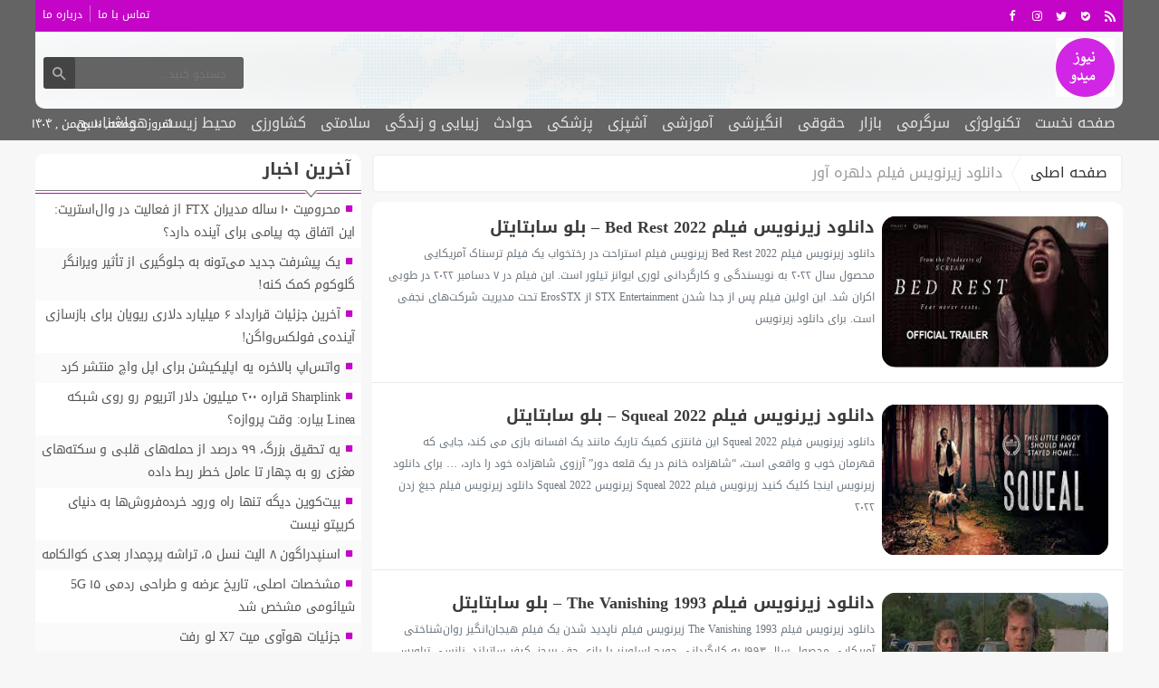

--- FILE ---
content_type: text/html; charset=UTF-8
request_url: https://nmydo.ir/tag/%D8%AF%D8%A7%D9%86%D9%84%D9%88%D8%AF-%D8%B2%DB%8C%D8%B1%D9%86%D9%88%DB%8C%D8%B3-%D9%81%DB%8C%D9%84%D9%85-%D8%AF%D9%84%D9%87%D8%B1%D9%87-%D8%A2%D9%88%D8%B1/page/10/
body_size: 67953
content:
<!DOCTYPE html>
<!--[if lt IE 7 ]><html class="ie ie6" dir="rtl" lang="fa-IR"> <![endif]-->
<!--[if IE 7 ]><html class="ie ie7" dir="rtl" lang="fa-IR"> <![endif]-->
<!--[if IE 8 ]><html class="ie ie8" dir="rtl" lang="fa-IR"> <![endif]-->
<!--[if (gte IE 9)|!(IE)]><!--><html dir="rtl" lang="fa-IR"> <!--<![endif]-->
<head>
<meta charset="UTF-8">
<title>بایگانی‌های دانلود زیرنویس فیلم دلهره آور - صفحه ۱۰ از ۳۳۵ - نیوز میدو</title>
<meta name='robots' content='index, follow, max-image-preview:large, max-snippet:-1, max-video-preview:-1' />

	<!-- This site is optimized with the Yoast SEO plugin v26.6 - https://yoast.com/wordpress/plugins/seo/ -->
	<link rel="canonical" href="https://nmydo.ir/tag/دانلود-زیرنویس-فیلم-دلهره-آور/page/10/" />
	<link rel="prev" href="https://nmydo.ir/tag/%d8%af%d8%a7%d9%86%d9%84%d9%88%d8%af-%d8%b2%db%8c%d8%b1%d9%86%d9%88%db%8c%d8%b3-%d9%81%db%8c%d9%84%d9%85-%d8%af%d9%84%d9%87%d8%b1%d9%87-%d8%a2%d9%88%d8%b1/page/9/" />
	<link rel="next" href="https://nmydo.ir/tag/%d8%af%d8%a7%d9%86%d9%84%d9%88%d8%af-%d8%b2%db%8c%d8%b1%d9%86%d9%88%db%8c%d8%b3-%d9%81%db%8c%d9%84%d9%85-%d8%af%d9%84%d9%87%d8%b1%d9%87-%d8%a2%d9%88%d8%b1/page/11/" />
	<meta property="og:locale" content="fa_IR" />
	<meta property="og:type" content="article" />
	<meta property="og:title" content="بایگانی‌های دانلود زیرنویس فیلم دلهره آور - صفحه 10 از 335 - نیوز میدو" />
	<meta property="og:url" content="https://nmydo.ir/tag/دانلود-زیرنویس-فیلم-دلهره-آور/" />
	<meta property="og:site_name" content="نیوز میدو" />
	<meta name="twitter:card" content="summary_large_image" />
	<script type="application/ld+json" class="yoast-schema-graph">{"@context":"https://schema.org","@graph":[{"@type":"CollectionPage","@id":"https://nmydo.ir/tag/%d8%af%d8%a7%d9%86%d9%84%d9%88%d8%af-%d8%b2%db%8c%d8%b1%d9%86%d9%88%db%8c%d8%b3-%d9%81%db%8c%d9%84%d9%85-%d8%af%d9%84%d9%87%d8%b1%d9%87-%d8%a2%d9%88%d8%b1/","url":"https://nmydo.ir/tag/%d8%af%d8%a7%d9%86%d9%84%d9%88%d8%af-%d8%b2%db%8c%d8%b1%d9%86%d9%88%db%8c%d8%b3-%d9%81%db%8c%d9%84%d9%85-%d8%af%d9%84%d9%87%d8%b1%d9%87-%d8%a2%d9%88%d8%b1/page/10/","name":"بایگانی‌های دانلود زیرنویس فیلم دلهره آور - صفحه 10 از 335 - نیوز میدو","isPartOf":{"@id":"http://nmydo.ir/#website"},"breadcrumb":{"@id":"https://nmydo.ir/tag/%d8%af%d8%a7%d9%86%d9%84%d9%88%d8%af-%d8%b2%db%8c%d8%b1%d9%86%d9%88%db%8c%d8%b3-%d9%81%db%8c%d9%84%d9%85-%d8%af%d9%84%d9%87%d8%b1%d9%87-%d8%a2%d9%88%d8%b1/page/10/#breadcrumb"},"inLanguage":"fa-IR"},{"@type":"BreadcrumbList","@id":"https://nmydo.ir/tag/%d8%af%d8%a7%d9%86%d9%84%d9%88%d8%af-%d8%b2%db%8c%d8%b1%d9%86%d9%88%db%8c%d8%b3-%d9%81%db%8c%d9%84%d9%85-%d8%af%d9%84%d9%87%d8%b1%d9%87-%d8%a2%d9%88%d8%b1/page/10/#breadcrumb","itemListElement":[{"@type":"ListItem","position":1,"name":"خانه","item":"http://nmydo.ir/"},{"@type":"ListItem","position":2,"name":"دانلود زیرنویس فیلم دلهره آور"}]},{"@type":"WebSite","@id":"http://nmydo.ir/#website","url":"http://nmydo.ir/","name":"نیوز میدو","description":"پایگاه خبری نیوز میدو","potentialAction":[{"@type":"SearchAction","target":{"@type":"EntryPoint","urlTemplate":"http://nmydo.ir/?s={search_term_string}"},"query-input":{"@type":"PropertyValueSpecification","valueRequired":true,"valueName":"search_term_string"}}],"inLanguage":"fa-IR"}]}</script>
	<!-- / Yoast SEO plugin. -->


<link rel="alternate" type="application/rss+xml" title="نیوز میدو &raquo; دانلود زیرنویس فیلم دلهره آور خوراک برچسب" href="https://nmydo.ir/tag/%d8%af%d8%a7%d9%86%d9%84%d9%88%d8%af-%d8%b2%db%8c%d8%b1%d9%86%d9%88%db%8c%d8%b3-%d9%81%db%8c%d9%84%d9%85-%d8%af%d9%84%d9%87%d8%b1%d9%87-%d8%a2%d9%88%d8%b1/feed/" />
<style id='wp-img-auto-sizes-contain-inline-css' type='text/css'>
img:is([sizes=auto i],[sizes^="auto," i]){contain-intrinsic-size:3000px 1500px}
/*# sourceURL=wp-img-auto-sizes-contain-inline-css */
</style>
<style id='wp-emoji-styles-inline-css' type='text/css'>

	img.wp-smiley, img.emoji {
		display: inline !important;
		border: none !important;
		box-shadow: none !important;
		height: 1em !important;
		width: 1em !important;
		margin: 0 0.07em !important;
		vertical-align: -0.1em !important;
		background: none !important;
		padding: 0 !important;
	}
/*# sourceURL=wp-emoji-styles-inline-css */
</style>
<style id='wp-block-library-inline-css' type='text/css'>
:root{--wp-block-synced-color:#7a00df;--wp-block-synced-color--rgb:122,0,223;--wp-bound-block-color:var(--wp-block-synced-color);--wp-editor-canvas-background:#ddd;--wp-admin-theme-color:#007cba;--wp-admin-theme-color--rgb:0,124,186;--wp-admin-theme-color-darker-10:#006ba1;--wp-admin-theme-color-darker-10--rgb:0,107,160.5;--wp-admin-theme-color-darker-20:#005a87;--wp-admin-theme-color-darker-20--rgb:0,90,135;--wp-admin-border-width-focus:2px}@media (min-resolution:192dpi){:root{--wp-admin-border-width-focus:1.5px}}.wp-element-button{cursor:pointer}:root .has-very-light-gray-background-color{background-color:#eee}:root .has-very-dark-gray-background-color{background-color:#313131}:root .has-very-light-gray-color{color:#eee}:root .has-very-dark-gray-color{color:#313131}:root .has-vivid-green-cyan-to-vivid-cyan-blue-gradient-background{background:linear-gradient(135deg,#00d084,#0693e3)}:root .has-purple-crush-gradient-background{background:linear-gradient(135deg,#34e2e4,#4721fb 50%,#ab1dfe)}:root .has-hazy-dawn-gradient-background{background:linear-gradient(135deg,#faaca8,#dad0ec)}:root .has-subdued-olive-gradient-background{background:linear-gradient(135deg,#fafae1,#67a671)}:root .has-atomic-cream-gradient-background{background:linear-gradient(135deg,#fdd79a,#004a59)}:root .has-nightshade-gradient-background{background:linear-gradient(135deg,#330968,#31cdcf)}:root .has-midnight-gradient-background{background:linear-gradient(135deg,#020381,#2874fc)}:root{--wp--preset--font-size--normal:16px;--wp--preset--font-size--huge:42px}.has-regular-font-size{font-size:1em}.has-larger-font-size{font-size:2.625em}.has-normal-font-size{font-size:var(--wp--preset--font-size--normal)}.has-huge-font-size{font-size:var(--wp--preset--font-size--huge)}.has-text-align-center{text-align:center}.has-text-align-left{text-align:left}.has-text-align-right{text-align:right}.has-fit-text{white-space:nowrap!important}#end-resizable-editor-section{display:none}.aligncenter{clear:both}.items-justified-left{justify-content:flex-start}.items-justified-center{justify-content:center}.items-justified-right{justify-content:flex-end}.items-justified-space-between{justify-content:space-between}.screen-reader-text{border:0;clip-path:inset(50%);height:1px;margin:-1px;overflow:hidden;padding:0;position:absolute;width:1px;word-wrap:normal!important}.screen-reader-text:focus{background-color:#ddd;clip-path:none;color:#444;display:block;font-size:1em;height:auto;left:5px;line-height:normal;padding:15px 23px 14px;text-decoration:none;top:5px;width:auto;z-index:100000}html :where(.has-border-color){border-style:solid}html :where([style*=border-top-color]){border-top-style:solid}html :where([style*=border-right-color]){border-right-style:solid}html :where([style*=border-bottom-color]){border-bottom-style:solid}html :where([style*=border-left-color]){border-left-style:solid}html :where([style*=border-width]){border-style:solid}html :where([style*=border-top-width]){border-top-style:solid}html :where([style*=border-right-width]){border-right-style:solid}html :where([style*=border-bottom-width]){border-bottom-style:solid}html :where([style*=border-left-width]){border-left-style:solid}html :where(img[class*=wp-image-]){height:auto;max-width:100%}:where(figure){margin:0 0 1em}html :where(.is-position-sticky){--wp-admin--admin-bar--position-offset:var(--wp-admin--admin-bar--height,0px)}@media screen and (max-width:600px){html :where(.is-position-sticky){--wp-admin--admin-bar--position-offset:0px}}

/*# sourceURL=wp-block-library-inline-css */
</style><style id='wp-block-paragraph-inline-css' type='text/css'>
.is-small-text{font-size:.875em}.is-regular-text{font-size:1em}.is-large-text{font-size:2.25em}.is-larger-text{font-size:3em}.has-drop-cap:not(:focus):first-letter{float:right;font-size:8.4em;font-style:normal;font-weight:100;line-height:.68;margin:.05em 0 0 .1em;text-transform:uppercase}body.rtl .has-drop-cap:not(:focus):first-letter{float:none;margin-right:.1em}p.has-drop-cap.has-background{overflow:hidden}:root :where(p.has-background){padding:1.25em 2.375em}:where(p.has-text-color:not(.has-link-color)) a{color:inherit}p.has-text-align-left[style*="writing-mode:vertical-lr"],p.has-text-align-right[style*="writing-mode:vertical-rl"]{rotate:180deg}
/*# sourceURL=https://nmydo.ir/wp-includes/blocks/paragraph/style.min.css */
</style>
<style id='global-styles-inline-css' type='text/css'>
:root{--wp--preset--aspect-ratio--square: 1;--wp--preset--aspect-ratio--4-3: 4/3;--wp--preset--aspect-ratio--3-4: 3/4;--wp--preset--aspect-ratio--3-2: 3/2;--wp--preset--aspect-ratio--2-3: 2/3;--wp--preset--aspect-ratio--16-9: 16/9;--wp--preset--aspect-ratio--9-16: 9/16;--wp--preset--color--black: #000000;--wp--preset--color--cyan-bluish-gray: #abb8c3;--wp--preset--color--white: #ffffff;--wp--preset--color--pale-pink: #f78da7;--wp--preset--color--vivid-red: #cf2e2e;--wp--preset--color--luminous-vivid-orange: #ff6900;--wp--preset--color--luminous-vivid-amber: #fcb900;--wp--preset--color--light-green-cyan: #7bdcb5;--wp--preset--color--vivid-green-cyan: #00d084;--wp--preset--color--pale-cyan-blue: #8ed1fc;--wp--preset--color--vivid-cyan-blue: #0693e3;--wp--preset--color--vivid-purple: #9b51e0;--wp--preset--gradient--vivid-cyan-blue-to-vivid-purple: linear-gradient(135deg,rgb(6,147,227) 0%,rgb(155,81,224) 100%);--wp--preset--gradient--light-green-cyan-to-vivid-green-cyan: linear-gradient(135deg,rgb(122,220,180) 0%,rgb(0,208,130) 100%);--wp--preset--gradient--luminous-vivid-amber-to-luminous-vivid-orange: linear-gradient(135deg,rgb(252,185,0) 0%,rgb(255,105,0) 100%);--wp--preset--gradient--luminous-vivid-orange-to-vivid-red: linear-gradient(135deg,rgb(255,105,0) 0%,rgb(207,46,46) 100%);--wp--preset--gradient--very-light-gray-to-cyan-bluish-gray: linear-gradient(135deg,rgb(238,238,238) 0%,rgb(169,184,195) 100%);--wp--preset--gradient--cool-to-warm-spectrum: linear-gradient(135deg,rgb(74,234,220) 0%,rgb(151,120,209) 20%,rgb(207,42,186) 40%,rgb(238,44,130) 60%,rgb(251,105,98) 80%,rgb(254,248,76) 100%);--wp--preset--gradient--blush-light-purple: linear-gradient(135deg,rgb(255,206,236) 0%,rgb(152,150,240) 100%);--wp--preset--gradient--blush-bordeaux: linear-gradient(135deg,rgb(254,205,165) 0%,rgb(254,45,45) 50%,rgb(107,0,62) 100%);--wp--preset--gradient--luminous-dusk: linear-gradient(135deg,rgb(255,203,112) 0%,rgb(199,81,192) 50%,rgb(65,88,208) 100%);--wp--preset--gradient--pale-ocean: linear-gradient(135deg,rgb(255,245,203) 0%,rgb(182,227,212) 50%,rgb(51,167,181) 100%);--wp--preset--gradient--electric-grass: linear-gradient(135deg,rgb(202,248,128) 0%,rgb(113,206,126) 100%);--wp--preset--gradient--midnight: linear-gradient(135deg,rgb(2,3,129) 0%,rgb(40,116,252) 100%);--wp--preset--font-size--small: 13px;--wp--preset--font-size--medium: 20px;--wp--preset--font-size--large: 36px;--wp--preset--font-size--x-large: 42px;--wp--preset--spacing--20: 0.44rem;--wp--preset--spacing--30: 0.67rem;--wp--preset--spacing--40: 1rem;--wp--preset--spacing--50: 1.5rem;--wp--preset--spacing--60: 2.25rem;--wp--preset--spacing--70: 3.38rem;--wp--preset--spacing--80: 5.06rem;--wp--preset--shadow--natural: 6px 6px 9px rgba(0, 0, 0, 0.2);--wp--preset--shadow--deep: 12px 12px 50px rgba(0, 0, 0, 0.4);--wp--preset--shadow--sharp: 6px 6px 0px rgba(0, 0, 0, 0.2);--wp--preset--shadow--outlined: 6px 6px 0px -3px rgb(255, 255, 255), 6px 6px rgb(0, 0, 0);--wp--preset--shadow--crisp: 6px 6px 0px rgb(0, 0, 0);}:where(.is-layout-flex){gap: 0.5em;}:where(.is-layout-grid){gap: 0.5em;}body .is-layout-flex{display: flex;}.is-layout-flex{flex-wrap: wrap;align-items: center;}.is-layout-flex > :is(*, div){margin: 0;}body .is-layout-grid{display: grid;}.is-layout-grid > :is(*, div){margin: 0;}:where(.wp-block-columns.is-layout-flex){gap: 2em;}:where(.wp-block-columns.is-layout-grid){gap: 2em;}:where(.wp-block-post-template.is-layout-flex){gap: 1.25em;}:where(.wp-block-post-template.is-layout-grid){gap: 1.25em;}.has-black-color{color: var(--wp--preset--color--black) !important;}.has-cyan-bluish-gray-color{color: var(--wp--preset--color--cyan-bluish-gray) !important;}.has-white-color{color: var(--wp--preset--color--white) !important;}.has-pale-pink-color{color: var(--wp--preset--color--pale-pink) !important;}.has-vivid-red-color{color: var(--wp--preset--color--vivid-red) !important;}.has-luminous-vivid-orange-color{color: var(--wp--preset--color--luminous-vivid-orange) !important;}.has-luminous-vivid-amber-color{color: var(--wp--preset--color--luminous-vivid-amber) !important;}.has-light-green-cyan-color{color: var(--wp--preset--color--light-green-cyan) !important;}.has-vivid-green-cyan-color{color: var(--wp--preset--color--vivid-green-cyan) !important;}.has-pale-cyan-blue-color{color: var(--wp--preset--color--pale-cyan-blue) !important;}.has-vivid-cyan-blue-color{color: var(--wp--preset--color--vivid-cyan-blue) !important;}.has-vivid-purple-color{color: var(--wp--preset--color--vivid-purple) !important;}.has-black-background-color{background-color: var(--wp--preset--color--black) !important;}.has-cyan-bluish-gray-background-color{background-color: var(--wp--preset--color--cyan-bluish-gray) !important;}.has-white-background-color{background-color: var(--wp--preset--color--white) !important;}.has-pale-pink-background-color{background-color: var(--wp--preset--color--pale-pink) !important;}.has-vivid-red-background-color{background-color: var(--wp--preset--color--vivid-red) !important;}.has-luminous-vivid-orange-background-color{background-color: var(--wp--preset--color--luminous-vivid-orange) !important;}.has-luminous-vivid-amber-background-color{background-color: var(--wp--preset--color--luminous-vivid-amber) !important;}.has-light-green-cyan-background-color{background-color: var(--wp--preset--color--light-green-cyan) !important;}.has-vivid-green-cyan-background-color{background-color: var(--wp--preset--color--vivid-green-cyan) !important;}.has-pale-cyan-blue-background-color{background-color: var(--wp--preset--color--pale-cyan-blue) !important;}.has-vivid-cyan-blue-background-color{background-color: var(--wp--preset--color--vivid-cyan-blue) !important;}.has-vivid-purple-background-color{background-color: var(--wp--preset--color--vivid-purple) !important;}.has-black-border-color{border-color: var(--wp--preset--color--black) !important;}.has-cyan-bluish-gray-border-color{border-color: var(--wp--preset--color--cyan-bluish-gray) !important;}.has-white-border-color{border-color: var(--wp--preset--color--white) !important;}.has-pale-pink-border-color{border-color: var(--wp--preset--color--pale-pink) !important;}.has-vivid-red-border-color{border-color: var(--wp--preset--color--vivid-red) !important;}.has-luminous-vivid-orange-border-color{border-color: var(--wp--preset--color--luminous-vivid-orange) !important;}.has-luminous-vivid-amber-border-color{border-color: var(--wp--preset--color--luminous-vivid-amber) !important;}.has-light-green-cyan-border-color{border-color: var(--wp--preset--color--light-green-cyan) !important;}.has-vivid-green-cyan-border-color{border-color: var(--wp--preset--color--vivid-green-cyan) !important;}.has-pale-cyan-blue-border-color{border-color: var(--wp--preset--color--pale-cyan-blue) !important;}.has-vivid-cyan-blue-border-color{border-color: var(--wp--preset--color--vivid-cyan-blue) !important;}.has-vivid-purple-border-color{border-color: var(--wp--preset--color--vivid-purple) !important;}.has-vivid-cyan-blue-to-vivid-purple-gradient-background{background: var(--wp--preset--gradient--vivid-cyan-blue-to-vivid-purple) !important;}.has-light-green-cyan-to-vivid-green-cyan-gradient-background{background: var(--wp--preset--gradient--light-green-cyan-to-vivid-green-cyan) !important;}.has-luminous-vivid-amber-to-luminous-vivid-orange-gradient-background{background: var(--wp--preset--gradient--luminous-vivid-amber-to-luminous-vivid-orange) !important;}.has-luminous-vivid-orange-to-vivid-red-gradient-background{background: var(--wp--preset--gradient--luminous-vivid-orange-to-vivid-red) !important;}.has-very-light-gray-to-cyan-bluish-gray-gradient-background{background: var(--wp--preset--gradient--very-light-gray-to-cyan-bluish-gray) !important;}.has-cool-to-warm-spectrum-gradient-background{background: var(--wp--preset--gradient--cool-to-warm-spectrum) !important;}.has-blush-light-purple-gradient-background{background: var(--wp--preset--gradient--blush-light-purple) !important;}.has-blush-bordeaux-gradient-background{background: var(--wp--preset--gradient--blush-bordeaux) !important;}.has-luminous-dusk-gradient-background{background: var(--wp--preset--gradient--luminous-dusk) !important;}.has-pale-ocean-gradient-background{background: var(--wp--preset--gradient--pale-ocean) !important;}.has-electric-grass-gradient-background{background: var(--wp--preset--gradient--electric-grass) !important;}.has-midnight-gradient-background{background: var(--wp--preset--gradient--midnight) !important;}.has-small-font-size{font-size: var(--wp--preset--font-size--small) !important;}.has-medium-font-size{font-size: var(--wp--preset--font-size--medium) !important;}.has-large-font-size{font-size: var(--wp--preset--font-size--large) !important;}.has-x-large-font-size{font-size: var(--wp--preset--font-size--x-large) !important;}
/*# sourceURL=global-styles-inline-css */
</style>

<style id='classic-theme-styles-inline-css' type='text/css'>
/*! This file is auto-generated */
.wp-block-button__link{color:#fff;background-color:#32373c;border-radius:9999px;box-shadow:none;text-decoration:none;padding:calc(.667em + 2px) calc(1.333em + 2px);font-size:1.125em}.wp-block-file__button{background:#32373c;color:#fff;text-decoration:none}
/*# sourceURL=/wp-includes/css/classic-themes.min.css */
</style>
<link rel='stylesheet' id='stylecss-css' href='https://nmydo.ir/wp-content/themes/fanous/style.css' type='text/css' media='all' />
<link rel='stylesheet' id='carousel-css' href='https://nmydo.ir/wp-content/themes/fanous/css/owl.carousel.css' type='text/css' media='all' />
<link rel='stylesheet' id='kuficss-css' href='https://nmydo.ir/wp-content/themes/fanous/css/fonts/kufi.css' type='text/css' media='all' />
<link rel='stylesheet' id='violetcss-css' href='https://nmydo.ir/wp-content/themes/fanous/css/color/violet.css' type='text/css' media='all' />
<link rel='stylesheet' id='responsive-css' href='https://nmydo.ir/wp-content/themes/fanous/css/responsive.css' type='text/css' media='all' />
<script type="text/javascript" src="https://nmydo.ir/wp-includes/js/jquery/jquery.min.js" id="jquery-core-js"></script>
<script type="text/javascript" src="https://nmydo.ir/wp-includes/js/jquery/jquery-migrate.min.js" id="jquery-migrate-js"></script>
<script type="text/javascript" src="https://nmydo.ir/wp-content/themes/fanous/js/plugin.bayannews.js" id="plugins-js"></script>
<script type="text/javascript" src="https://nmydo.ir/wp-content/themes/fanous/js/owlcarousel.bayannews.js" id="owlcarousel-js"></script>
<script type="text/javascript" src="https://nmydo.ir/wp-content/themes/fanous/js/oc.plugin.bayannews.js" id="ocplugin-js"></script>
<script type="text/javascript" src="https://nmydo.ir/wp-content/themes/fanous/js/enscroll.bayannews.js" id="enscroll-js"></script>
<link rel="https://api.w.org/" href="https://nmydo.ir/wp-json/" /><link rel="alternate" title="JSON" type="application/json" href="https://nmydo.ir/wp-json/wp/v2/tags/82" /><link rel="EditURI" type="application/rsd+xml" title="RSD" href="https://nmydo.ir/xmlrpc.php?rsd" />
<meta name="generator" content="WordPress 6.9" />
<link href="http://nmydo.ir/wp-content/uploads/2023/01/9365305.png" rel="shortcut icon">



<meta property="og:image" content="http://nmydo.ir/wp-content/uploads/2023/01/9365305.png"" />
<!--[if IE]><script src="https://nmydo.ir/wp-content/themes/fanous/js/modernizr.js"></script><![endif]-->
<meta name="fontiran.com:license" content="JJQVH">
<meta name="viewport" content="width=device-width, initial-scale=1">
<meta name="MobileOptimized" content="width">
<meta name="HandheldFriendly" content="true"> 
<meta name="theme-color" content="#c405c7">
<link rel="pingback" href="https://nmydo.ir/xmlrpc.php">
<link rel="icon" href="https://nmydo.ir/wp-content/uploads/2023/01/cropped-9365305-32x32.png" sizes="32x32" />
<link rel="icon" href="https://nmydo.ir/wp-content/uploads/2023/01/cropped-9365305-192x192.png" sizes="192x192" />
<link rel="apple-touch-icon" href="https://nmydo.ir/wp-content/uploads/2023/01/cropped-9365305-180x180.png" />
<meta name="msapplication-TileImage" content="https://nmydo.ir/wp-content/uploads/2023/01/cropped-9365305-270x270.png" />
</head>
<body class="body">
<header id="header">


<div class="container">

<div class="topheader">

<div class="topheaderr">

</div><!-- topheaderr --> 


  




<div class="topheaderl">

<div class="hsocials">


<a class="icon-facebook" title="فيسبوک" rel="nofollow" target="_blank" href="#"></a>

<a class="icon-instagram" title="اينستاگرام" rel="nofollow" target="_blank" href="#"></a>
<a class="icon-twitter" title="تويتر" rel="nofollow" target="_blank" href="#"></a>











<a class="icon-bale" title="بله" rel="nofollow" target="_blank" href="#"></a>


<a class=" icon-feed" title="فید"  target="_blank" href="https://nmydo.ir/feed/rss/"></a>

 </div>
  
 
 
</div><!-- topheaderl -->
<nav>
  <div class="menu-%d9%85%d9%86%d9%88%db%8c-%d8%ac%d8%b3%d8%aa%d8%ac%d9%88-container"><ul id="menu-%d9%85%d9%86%d9%88%db%8c-%d8%ac%d8%b3%d8%aa%d8%ac%d9%88" class="none"><li id="menu-item-122" class="menu-item menu-item-type-post_type menu-item-object-page menu-item-122"><a href="https://nmydo.ir/%d8%aa%d9%85%d8%a7%d8%b3-%d8%a8%d8%a7-%d9%85%d8%a7/">تماس با ما</a></li>
<li id="menu-item-123" class="menu-item menu-item-type-post_type menu-item-object-page menu-item-123"><a href="https://nmydo.ir/%d8%af%d8%b1%d8%a8%d8%a7%d8%b1%d9%87-%d9%85%d8%a7/">درباره ما</a></li>
</ul></div>  </nav>









</div><!-- topheader -->

</div><!-- container -->



<div class="container">
<div class="logo_search">

   <div class="logo">
   
      
   
                    <a href="https://nmydo.ir">
	<img src="http://nmydo.ir/wp-content/uploads/2023/01/9365305.png" alt="پایگاه خبری نیوز میدو" title="نیوز میدو" />

</a>
                </div>
                <!-- logo -->
		
				
            <div class="ads">

                <a  href="">
				<img src="" alt="" title="" alt="" /></a>
<!-- پایان تبلیغات متنی  در تاریخ  می باشد -->


            </div>			
			        					
					
					
					
					
	<div class="search_area">	<form class="search" method="get" action="http://nmydo.ir">
<input type="text" value="" placeholder="جستجو کنید..." name="s" class="text">
<button type="submit"><i class="icon-search"></i></button>
</form>	

			
</div>					
					
					
					
					
					
					
	
</div> <!-- logo_search -->
</div> <!-- container -->



<nav class="categories">
<div class="containerh">
<div class="bodydeactive"></div>

<div class="navicon"><i class="icon-menu"></i></div>


<ul class="zetta-menu zm-response-switch zm-effect-slide-bottom">
<em class="headfix">
<b>نیوز میدو</b>
<b>پایگاه خبری نیوز میدو</b>
<i>x</i>
</em>
<span class="cat_menu">
<a title="نیوز میدو" href="https://nmydo.ir">صفحه اصلی</a>

<a title="تماس با ما" href="https://nmydo.ir/contactus/">تماس با ما</a>


<span>موضوعات</span>
</span>
<li id="menu-item-16" class="menu-item menu-item-type-custom menu-item-object-custom menu-item-home menu-item-16"><a href="http://nmydo.ir">صفحه نخست</a><i class="icon-cheveron-down has-children-menu-item-icon"></i></li>
<li id="menu-item-207983" class="menu-item menu-item-type-taxonomy menu-item-object-category menu-item-has-children menu-item-207983"><a href="https://nmydo.ir/category/%d8%aa%da%a9%d9%86%d9%88%d9%84%d9%88%da%98%db%8c/">تکنولوژی</a><i class="icon-cheveron-down has-children-menu-item-icon"></i>
<ul class="sub-menu">
	<li id="menu-item-207984" class="menu-item menu-item-type-taxonomy menu-item-object-category menu-item-207984"><a href="https://nmydo.ir/category/%d8%b9%d9%84%d9%85-%d9%88-%d8%aa%da%a9%d9%86%d9%88%d9%84%d9%88%da%98%db%8c/">علم و تکنولوژی</a><i class="icon-cheveron-down has-children-menu-item-icon"></i></li>
	<li id="menu-item-207985" class="menu-item menu-item-type-taxonomy menu-item-object-category menu-item-207985"><a href="https://nmydo.ir/category/%d8%a7%d8%b1%d8%aa%d8%a8%d8%a7%d8%b7%d8%a7%d8%aa/">ارتباطات</a><i class="icon-cheveron-down has-children-menu-item-icon"></i></li>
	<li id="menu-item-207986" class="menu-item menu-item-type-taxonomy menu-item-object-category menu-item-207986"><a href="https://nmydo.ir/category/%d8%b9%d9%84%d9%85-%d9%88-%d9%81%d9%86%d8%a7%d9%88%d8%b1%db%8c/">علم و فناوری</a><i class="icon-cheveron-down has-children-menu-item-icon"></i></li>
	<li id="menu-item-207987" class="menu-item menu-item-type-taxonomy menu-item-object-category menu-item-207987"><a href="https://nmydo.ir/category/%d8%ae%d9%88%d8%af%d8%b1%d9%88/">خودرو</a><i class="icon-cheveron-down has-children-menu-item-icon"></i></li>
	<li id="menu-item-207988" class="menu-item menu-item-type-taxonomy menu-item-object-category menu-item-207988"><a href="https://nmydo.ir/category/%da%a9%d8%a7%d9%85%d9%be%db%8c%d9%88%d8%aa%d8%b1/">کامپیوتر</a><i class="icon-cheveron-down has-children-menu-item-icon"></i></li>
	<li id="menu-item-207989" class="menu-item menu-item-type-taxonomy menu-item-object-category menu-item-207989"><a href="https://nmydo.ir/category/%d9%85%d9%88%d8%a8%d8%a7%db%8c%d9%84/">موبایل</a><i class="icon-cheveron-down has-children-menu-item-icon"></i></li>
	<li id="menu-item-207990" class="menu-item menu-item-type-taxonomy menu-item-object-category menu-item-207990"><a href="https://nmydo.ir/category/%d8%a7%d9%86%d8%b1%da%98%db%8c/">انرژی</a><i class="icon-cheveron-down has-children-menu-item-icon"></i></li>
</ul>
</li>
<li id="menu-item-207991" class="menu-item menu-item-type-taxonomy menu-item-object-category menu-item-has-children menu-item-207991"><a href="https://nmydo.ir/category/%d8%b3%d8%b1%da%af%d8%b1%d9%85%db%8c/">سرگرمی</a><i class="icon-cheveron-down has-children-menu-item-icon"></i>
<ul class="sub-menu">
	<li id="menu-item-207992" class="menu-item menu-item-type-taxonomy menu-item-object-category menu-item-207992"><a href="https://nmydo.ir/category/%d9%81%d8%b1%d9%87%d9%86%da%af%db%8c/">فرهنگی</a><i class="icon-cheveron-down has-children-menu-item-icon"></i></li>
	<li id="menu-item-207993" class="menu-item menu-item-type-taxonomy menu-item-object-category menu-item-207993"><a href="https://nmydo.ir/category/%d9%88%d8%b1%d8%b2%d8%b4%db%8c/">ورزشی</a><i class="icon-cheveron-down has-children-menu-item-icon"></i></li>
	<li id="menu-item-207994" class="menu-item menu-item-type-taxonomy menu-item-object-category menu-item-207994"><a href="https://nmydo.ir/category/%d9%81%db%8c%d9%84%d9%85-%d9%88-%d8%b3%d8%b1%db%8c%d8%a7%d9%84/">فیلم و سریال</a><i class="icon-cheveron-down has-children-menu-item-icon"></i></li>
	<li id="menu-item-207995" class="menu-item menu-item-type-taxonomy menu-item-object-category menu-item-207995"><a href="https://nmydo.ir/category/%d9%85%d9%88%d8%b3%db%8c%d9%82%db%8c/">موسیقی</a><i class="icon-cheveron-down has-children-menu-item-icon"></i></li>
	<li id="menu-item-207996" class="menu-item menu-item-type-taxonomy menu-item-object-category menu-item-207996"><a href="https://nmydo.ir/category/%da%a9%d8%aa%d8%a7%d8%a8/">کتاب</a><i class="icon-cheveron-down has-children-menu-item-icon"></i></li>
	<li id="menu-item-207997" class="menu-item menu-item-type-taxonomy menu-item-object-category menu-item-207997"><a href="https://nmydo.ir/category/%da%af%d8%b1%d8%af%d8%b4%da%af%d8%b1%db%8c/">گردشگری</a><i class="icon-cheveron-down has-children-menu-item-icon"></i></li>
	<li id="menu-item-207998" class="menu-item menu-item-type-taxonomy menu-item-object-category menu-item-207998"><a href="https://nmydo.ir/category/%d8%a8%d8%a7%d8%b2%db%8c-%d9%88-%d8%b3%d8%b1%da%af%d8%b1%d9%85%db%8c/">بازی و سرگرمی</a><i class="icon-cheveron-down has-children-menu-item-icon"></i></li>
</ul>
</li>
<li id="menu-item-207999" class="menu-item menu-item-type-taxonomy menu-item-object-category menu-item-has-children menu-item-207999"><a href="https://nmydo.ir/category/%d8%a8%d8%a7%d8%b2%d8%a7%d8%b1/">بازار</a><i class="icon-cheveron-down has-children-menu-item-icon"></i>
<ul class="sub-menu">
	<li id="menu-item-208000" class="menu-item menu-item-type-taxonomy menu-item-object-category menu-item-208000"><a href="https://nmydo.ir/category/%d8%a7%d8%b1%d8%b2%d9%87%d8%a7%db%8c-%d8%af%db%8c%d8%ac%db%8c%d8%aa%d8%a7%d9%84/">ارزهای دیجیتال</a><i class="icon-cheveron-down has-children-menu-item-icon"></i></li>
	<li id="menu-item-208001" class="menu-item menu-item-type-taxonomy menu-item-object-category menu-item-208001"><a href="https://nmydo.ir/category/%d8%a7%d8%b4%d8%aa%d8%ba%d8%a7%d9%84/">اشتغال</a><i class="icon-cheveron-down has-children-menu-item-icon"></i></li>
	<li id="menu-item-208002" class="menu-item menu-item-type-taxonomy menu-item-object-category menu-item-208002"><a href="https://nmydo.ir/category/%d8%a7%d9%82%d8%aa%d8%b5%d8%a7%d8%af%db%8c/">اقتصادی</a><i class="icon-cheveron-down has-children-menu-item-icon"></i></li>
	<li id="menu-item-208003" class="menu-item menu-item-type-taxonomy menu-item-object-category menu-item-208003"><a href="https://nmydo.ir/category/%d8%aa%d8%ac%d8%a7%d8%b1%d8%aa/">تجارت</a><i class="icon-cheveron-down has-children-menu-item-icon"></i></li>
	<li id="menu-item-208004" class="menu-item menu-item-type-taxonomy menu-item-object-category menu-item-208004"><a href="https://nmydo.ir/category/%d8%b7%d8%b1%d8%a7%d8%ad%db%8c-%d8%b3%d8%a7%db%8c%d8%aa/">طراحی سایت</a><i class="icon-cheveron-down has-children-menu-item-icon"></i></li>
	<li id="menu-item-208005" class="menu-item menu-item-type-taxonomy menu-item-object-category menu-item-208005"><a href="https://nmydo.ir/category/%d8%b7%d8%b1%d8%a7%d8%ad%db%8c-%d8%af%db%8c%d8%b2%d8%a7%db%8c%d9%86/">طراحی دیزاین</a><i class="icon-cheveron-down has-children-menu-item-icon"></i></li>
	<li id="menu-item-208006" class="menu-item menu-item-type-taxonomy menu-item-object-category menu-item-208006"><a href="https://nmydo.ir/category/%d9%81%d8%b4%d9%86/">فشن</a><i class="icon-cheveron-down has-children-menu-item-icon"></i></li>
	<li id="menu-item-208007" class="menu-item menu-item-type-taxonomy menu-item-object-category menu-item-208007"><a href="https://nmydo.ir/category/%d8%ba%d8%b0%d8%a7/">غذا</a><i class="icon-cheveron-down has-children-menu-item-icon"></i></li>
</ul>
</li>
<li id="menu-item-207972" class="menu-item menu-item-type-taxonomy menu-item-object-category menu-item-207972"><a href="https://nmydo.ir/category/%d8%ad%d9%82%d9%88%d9%82%db%8c/">حقوقی</a><i class="icon-cheveron-down has-children-menu-item-icon"></i></li>
<li id="menu-item-207973" class="menu-item menu-item-type-taxonomy menu-item-object-category menu-item-207973"><a href="https://nmydo.ir/category/%d8%a7%d9%86%da%af%db%8c%d8%b2%d8%b4%db%8c/">انگیزشی</a><i class="icon-cheveron-down has-children-menu-item-icon"></i></li>
<li id="menu-item-207974" class="menu-item menu-item-type-taxonomy menu-item-object-category menu-item-207974"><a href="https://nmydo.ir/category/%d8%a2%d9%85%d9%88%d8%b2%d8%b4%db%8c/">آموزشی</a><i class="icon-cheveron-down has-children-menu-item-icon"></i></li>
<li id="menu-item-207975" class="menu-item menu-item-type-taxonomy menu-item-object-category menu-item-207975"><a href="https://nmydo.ir/category/%d8%a2%d8%b4%d9%be%d8%b2%db%8c/">آشپزی</a><i class="icon-cheveron-down has-children-menu-item-icon"></i></li>
<li id="menu-item-207976" class="menu-item menu-item-type-taxonomy menu-item-object-category menu-item-207976"><a href="https://nmydo.ir/category/%d9%be%d8%b2%d8%b4%da%a9%db%8c/">پزشکی</a><i class="icon-cheveron-down has-children-menu-item-icon"></i></li>
<li id="menu-item-207977" class="menu-item menu-item-type-taxonomy menu-item-object-category menu-item-207977"><a href="https://nmydo.ir/category/%d8%ad%d9%88%d8%a7%d8%af%d8%ab/">حوادث</a><i class="icon-cheveron-down has-children-menu-item-icon"></i></li>
<li id="menu-item-207978" class="menu-item menu-item-type-taxonomy menu-item-object-category menu-item-207978"><a href="https://nmydo.ir/category/%d8%b2%db%8c%d8%a8%d8%a7%db%8c%db%8c-%d9%88-%d8%b2%d9%86%d8%af%da%af%db%8c/">زیبایی و زندگی</a><i class="icon-cheveron-down has-children-menu-item-icon"></i></li>
<li id="menu-item-207979" class="menu-item menu-item-type-taxonomy menu-item-object-category menu-item-207979"><a href="https://nmydo.ir/category/%d8%b3%d9%84%d8%a7%d9%85%d8%aa%db%8c/">سلامتی</a><i class="icon-cheveron-down has-children-menu-item-icon"></i></li>
<li id="menu-item-207980" class="menu-item menu-item-type-taxonomy menu-item-object-category menu-item-207980"><a href="https://nmydo.ir/category/%da%a9%d8%b4%d8%a7%d9%88%d8%b1%d8%b2%db%8c/">کشاورزی</a><i class="icon-cheveron-down has-children-menu-item-icon"></i></li>
<li id="menu-item-207981" class="menu-item menu-item-type-taxonomy menu-item-object-category menu-item-207981"><a href="https://nmydo.ir/category/%d9%85%d8%ad%db%8c%d8%b7-%d8%b2%db%8c%d8%b3%d8%aa/">محیط زیست</a><i class="icon-cheveron-down has-children-menu-item-icon"></i></li>
<li id="menu-item-207982" class="menu-item menu-item-type-taxonomy menu-item-object-category menu-item-207982"><a href="https://nmydo.ir/category/%d9%87%d9%88%d8%a7%d8%b4%d9%86%d8%a7%d8%b3%db%8c/">هواشناسی</a><i class="icon-cheveron-down has-children-menu-item-icon"></i></li>
</ul>









<div class="date"> امروز : جمعه, ۱۰ بهمن , ۱۴۰۴ 
</div>

<div class="logoicon">	
<img src="http://nmydo.ir/wp-content/uploads/2023/01/9365305.png" alt="پایگاه خبری نیوز میدو" title="نیوز میدو" /></div>





</div><!-- nav -->
</nav><!-- categories -->

    </header>

<div class="container">



<div class="main_right">


	


 
 
 
 <div class="breadcrumbs"><div class="content"><a href="https://nmydo.ir" title="صفحه اصلی">صفحه اصلی</a>   <i></i> دانلود زیرنویس فیلم دلهره آور</div></div>








	<section class="boxnews" >
            
                <div>
                    <ul>
					
                                <li class="text">
                                        <figure><a title="دانلود زیرنویس فیلم Bed Rest 2022 &#8211; بلو سابتایتل" href="https://nmydo.ir/%d8%af%d8%a7%d9%86%d9%84%d9%88%d8%af-%d8%b2%db%8c%d8%b1%d9%86%d9%88%db%8c%d8%b3-%d9%81%db%8c%d9%84%d9%85-bed-rest-2022-%d8%a8%d9%84%d9%88-%d8%b3%d8%a7%d8%a8%d8%aa%d8%a7%d9%8a%d8%aa%d9%84/">
<img src="[data-uri]" title="دانلود زیرنویس فیلم Bed Rest 2022 &#8211; بلو سابتایتل" alt="دانلود زیرنویس فیلم Bed Rest 2022 &#8211; بلو سابتایتل" width="120" height="80">
</a></figure>
<div class="desc">
    <h3><a href="https://nmydo.ir/%d8%af%d8%a7%d9%86%d9%84%d9%88%d8%af-%d8%b2%db%8c%d8%b1%d9%86%d9%88%db%8c%d8%b3-%d9%81%db%8c%d9%84%d9%85-bed-rest-2022-%d8%a8%d9%84%d9%88-%d8%b3%d8%a7%d8%a8%d8%aa%d8%a7%d9%8a%d8%aa%d9%84/" target="_blank" dideo-checked="true">دانلود زیرنویس فیلم Bed Rest 2022 &#8211; بلو سابتایتل</a>
        
    </h3>
	
	<p><p>دانلود زیرنویس فیلم Bed Rest 2022 زیرنویس فیلم استراحت در رختخواب یک فیلم ترسناک آمریکایی محصول سال ۲۰۲۲ به نویسندگی و کارگردانی لوری ایوانز تیلور است. این فیلم در ۷ دسامبر ۲۰۲۲ در طوبی اکران شد. این اولین فیلم پس از جدا شدن STX Entertainment از ErosSTX تحت مدیریت شرکت‌های نجفی است. برای دانلود زیرنویس</p>
</p>

</div>
                                </li>

                                <li class="text">
                                        <figure><a title="دانلود زیرنویس فیلم Squeal 2022 &#8211; بلو سابتایتل" href="https://nmydo.ir/%d8%af%d8%a7%d9%86%d9%84%d9%88%d8%af-%d8%b2%db%8c%d8%b1%d9%86%d9%88%db%8c%d8%b3-%d9%81%db%8c%d9%84%d9%85-squeal-2022-%d8%a8%d9%84%d9%88-%d8%b3%d8%a7%d8%a8%d8%aa%d8%a7%d9%8a%d8%aa%d9%84/">
<img src="[data-uri]" title="دانلود زیرنویس فیلم Squeal 2022 &#8211; بلو سابتایتل" alt="دانلود زیرنویس فیلم Squeal 2022 &#8211; بلو سابتایتل" width="120" height="80">
</a></figure>
<div class="desc">
    <h3><a href="https://nmydo.ir/%d8%af%d8%a7%d9%86%d9%84%d9%88%d8%af-%d8%b2%db%8c%d8%b1%d9%86%d9%88%db%8c%d8%b3-%d9%81%db%8c%d9%84%d9%85-squeal-2022-%d8%a8%d9%84%d9%88-%d8%b3%d8%a7%d8%a8%d8%aa%d8%a7%d9%8a%d8%aa%d9%84/" target="_blank" dideo-checked="true">دانلود زیرنویس فیلم Squeal 2022 &#8211; بلو سابتایتل</a>
        
    </h3>
	
	<p><p>دانلود زیرنویس فیلم Squeal 2022 این فانتزی کمیک تاریک مانند یک افسانه بازی می کند، جایی که قهرمان خوب و واقعی است، &#8220;شاهزاده خانم در یک قلعه دور&#8221; آرزوی شاهزاده خود را دارد، &#8230; برای دانلود زیرنویس اینجا کلیک کنید زیرنویس فیلم Squeal 2022 زیرنویس Squeal 2022 دانلود زیرنویس فیلم جیغ زدن ۲۰۲۲</p>
</p>

</div>
                                </li>

                                <li class="text">
                                        <figure><a title="دانلود زیرنویس فیلم The Vanishing 1993 &#8211; بلو سابتایتل" href="https://nmydo.ir/%d8%af%d8%a7%d9%86%d9%84%d9%88%d8%af-%d8%b2%db%8c%d8%b1%d9%86%d9%88%db%8c%d8%b3-%d9%81%db%8c%d9%84%d9%85-the-vanishing-1993-%d8%a8%d9%84%d9%88-%d8%b3%d8%a7%d8%a8%d8%aa%d8%a7%d9%8a%d8%aa%d9%84/">
<img src="[data-uri]" title="دانلود زیرنویس فیلم The Vanishing 1993 &#8211; بلو سابتایتل" alt="دانلود زیرنویس فیلم The Vanishing 1993 &#8211; بلو سابتایتل" width="120" height="80">
</a></figure>
<div class="desc">
    <h3><a href="https://nmydo.ir/%d8%af%d8%a7%d9%86%d9%84%d9%88%d8%af-%d8%b2%db%8c%d8%b1%d9%86%d9%88%db%8c%d8%b3-%d9%81%db%8c%d9%84%d9%85-the-vanishing-1993-%d8%a8%d9%84%d9%88-%d8%b3%d8%a7%d8%a8%d8%aa%d8%a7%d9%8a%d8%aa%d9%84/" target="_blank" dideo-checked="true">دانلود زیرنویس فیلم The Vanishing 1993 &#8211; بلو سابتایتل</a>
        
    </h3>
	
	<p><p>دانلود زیرنویس فیلم The Vanishing 1993 زیرنویس فیلم ناپدید شدن یک فیلم هیجان‌انگیز روان‌شناختی آمریکایی محصول سال ۱۹۹۳ به کارگردانی جورج اسلویزر با بازی جف بریجز، کیفر ساترلند، نانسی تراویس و ساندرا بولاک است. این بازسازی فیلم فرانسوی- هلندی اسلویزر در سال ۱۹۸۸ به همین نام است. برای دانلود زیرنویس اینجا کلیک کنید زیرنویس فیلم</p>
</p>

</div>
                                </li>

                                <li class="text">
                                        <figure><a title="دانلود زیرنویس فیلم Cabin Tales 2023 &#8211; بلو سابتایتل" href="https://nmydo.ir/%d8%af%d8%a7%d9%86%d9%84%d9%88%d8%af-%d8%b2%db%8c%d8%b1%d9%86%d9%88%db%8c%d8%b3-%d9%81%db%8c%d9%84%d9%85-cabin-tales-2023-%d8%a8%d9%84%d9%88-%d8%b3%d8%a7%d8%a8%d8%aa%d8%a7%d9%8a%d8%aa%d9%84/">
<img src="https://encrypted-tbn0.gstatic.com/images?q=tbn:ANd9GcTlJmxA1BeBTfpXH0KyBbwKIfmqGs0KOe0qFlEwnFJbdTvTdtAv5swQNQA42tmHx71N40Y&amp;usqp=CAU" title="دانلود زیرنویس فیلم Cabin Tales 2023 &#8211; بلو سابتایتل" alt="دانلود زیرنویس فیلم Cabin Tales 2023 &#8211; بلو سابتایتل" width="120" height="80">
</a></figure>
<div class="desc">
    <h3><a href="https://nmydo.ir/%d8%af%d8%a7%d9%86%d9%84%d9%88%d8%af-%d8%b2%db%8c%d8%b1%d9%86%d9%88%db%8c%d8%b3-%d9%81%db%8c%d9%84%d9%85-cabin-tales-2023-%d8%a8%d9%84%d9%88-%d8%b3%d8%a7%d8%a8%d8%aa%d8%a7%d9%8a%d8%aa%d9%84/" target="_blank" dideo-checked="true">دانلود زیرنویس فیلم Cabin Tales 2023 &#8211; بلو سابتایتل</a>
        
    </h3>
	
	<p><p>دانلود زیرنویس فیلم Cabin Tales 2023 برای دانلود زیرنویس اینجا کلیک کنید زیرنویس فیلم Cabin Tales 2023 زیرنویس Cabin Tales 2023 دانلود زیرنویس فیلم قصه های کابین ۲۰۲۳</p>
</p>

</div>
                                </li>

                                <li class="text">
                                        <figure><a title="دانلود زیرنویس فیلم Red Dawn 1984 &#8211; بلو سابتایتل" href="https://nmydo.ir/%d8%af%d8%a7%d9%86%d9%84%d9%88%d8%af-%d8%b2%db%8c%d8%b1%d9%86%d9%88%db%8c%d8%b3-%d9%81%db%8c%d9%84%d9%85-red-dawn-1984-%d8%a8%d9%84%d9%88-%d8%b3%d8%a7%d8%a8%d8%aa%d8%a7%d9%8a%d8%aa%d9%84/">
<img src="[data-uri]" title="دانلود زیرنویس فیلم Red Dawn 1984 &#8211; بلو سابتایتل" alt="دانلود زیرنویس فیلم Red Dawn 1984 &#8211; بلو سابتایتل" width="120" height="80">
</a></figure>
<div class="desc">
    <h3><a href="https://nmydo.ir/%d8%af%d8%a7%d9%86%d9%84%d9%88%d8%af-%d8%b2%db%8c%d8%b1%d9%86%d9%88%db%8c%d8%b3-%d9%81%db%8c%d9%84%d9%85-red-dawn-1984-%d8%a8%d9%84%d9%88-%d8%b3%d8%a7%d8%a8%d8%aa%d8%a7%d9%8a%d8%aa%d9%84/" target="_blank" dideo-checked="true">دانلود زیرنویس فیلم Red Dawn 1984 &#8211; بلو سابتایتل</a>
        
    </h3>
	
	<p><p>دانلود زیرنویس فیلم Red Dawn 1984 زیرنویس فیلم طلوع سرخ یک فیلم اکشن درام آمریکایی محصول ۱۹۸۴ به کارگردانی جان میلیوس با فیلمنامه‌ای از میلیوس و کوین رینولدز است. این فیلم جنگ جهانی سوم خیالی را با محوریت تهاجم زمینی اتحاد شوروی، پیمان ورشو و کشورهای آمریکای لاتین به قاره ایالات متحده به تصویر می‌کشد.</p>
</p>

</div>
                                </li>

                                <li class="text">
                                        <figure><a title="دانلود زیرنویس فیلم Toxic 2022 &#8211; بلو سابتایتل" href="https://nmydo.ir/%d8%af%d8%a7%d9%86%d9%84%d9%88%d8%af-%d8%b2%db%8c%d8%b1%d9%86%d9%88%db%8c%d8%b3-%d9%81%db%8c%d9%84%d9%85-toxic-2022-%d8%a8%d9%84%d9%88-%d8%b3%d8%a7%d8%a8%d8%aa%d8%a7%d9%8a%d8%aa%d9%84/">
<img src="https://encrypted-tbn0.gstatic.com/images?q=tbn:ANd9GcR7pGTnpqiln-rlK-CI7GoQ5tjoeN76zlpMZIToshlshjtSPbXzHlRfQHOsbNFxY5OMIus&amp;usqp=CAU" title="دانلود زیرنویس فیلم Toxic 2022 &#8211; بلو سابتایتل" alt="دانلود زیرنویس فیلم Toxic 2022 &#8211; بلو سابتایتل" width="120" height="80">
</a></figure>
<div class="desc">
    <h3><a href="https://nmydo.ir/%d8%af%d8%a7%d9%86%d9%84%d9%88%d8%af-%d8%b2%db%8c%d8%b1%d9%86%d9%88%db%8c%d8%b3-%d9%81%db%8c%d9%84%d9%85-toxic-2022-%d8%a8%d9%84%d9%88-%d8%b3%d8%a7%d8%a8%d8%aa%d8%a7%d9%8a%d8%aa%d9%84/" target="_blank" dideo-checked="true">دانلود زیرنویس فیلم Toxic 2022 &#8211; بلو سابتایتل</a>
        
    </h3>
	
	<p><p>دانلود زیرنویس فیلم Toxic 2022 برای دانلود زیرنویس اینجا کلیک کنید   دانلود زیرنویس فیلم سمی ۲۰۲۲</p>
</p>

</div>
                                </li>

                                <li class="text">
                                        <figure><a title="دانلود زیرنویس فیلم Legions 2022 &#8211; بلو سابتایتل" href="https://nmydo.ir/%d8%af%d8%a7%d9%86%d9%84%d9%88%d8%af-%d8%b2%db%8c%d8%b1%d9%86%d9%88%db%8c%d8%b3-%d9%81%db%8c%d9%84%d9%85-legions-2022-%d8%a8%d9%84%d9%88-%d8%b3%d8%a7%d8%a8%d8%aa%d8%a7%d9%8a%d8%aa%d9%84/">
<img src="[data-uri]" title="دانلود زیرنویس فیلم Legions 2022 &#8211; بلو سابتایتل" alt="دانلود زیرنویس فیلم Legions 2022 &#8211; بلو سابتایتل" width="120" height="80">
</a></figure>
<div class="desc">
    <h3><a href="https://nmydo.ir/%d8%af%d8%a7%d9%86%d9%84%d9%88%d8%af-%d8%b2%db%8c%d8%b1%d9%86%d9%88%db%8c%d8%b3-%d9%81%db%8c%d9%84%d9%85-legions-2022-%d8%a8%d9%84%d9%88-%d8%b3%d8%a7%d8%a8%d8%aa%d8%a7%d9%8a%d8%aa%d9%84/" target="_blank" dideo-checked="true">دانلود زیرنویس فیلم Legions 2022 &#8211; بلو سابتایتل</a>
        
    </h3>
	
	<p><p>دانلود زیرنویس فیلم Legions 2022 یک جنگجوی قدرتمند باید دخترش را از شر موجود شیطانی که می خواهد او را قربانی کند نجات دهد. برای دانلود زیرنویس اینجا کلیک کنید زیرنویس فیلم Legions 2022 زیرنویس Legions 2022 دانلود زیرنویس فیلم لژیون ها ۲۰۲۲</p>
</p>

</div>
                                </li>

                                <li class="text">
                                        <figure><a title="دانلود زیرنویس فیلم No Vacancy 2022 &#8211; بلو سابتایتل" href="https://nmydo.ir/%d8%af%d8%a7%d9%86%d9%84%d9%88%d8%af-%d8%b2%db%8c%d8%b1%d9%86%d9%88%db%8c%d8%b3-%d9%81%db%8c%d9%84%d9%85-no-vacancy-2022-%d8%a8%d9%84%d9%88-%d8%b3%d8%a7%d8%a8%d8%aa%d8%a7%d9%8a%d8%aa%d9%84/">
<img src="[data-uri]" title="دانلود زیرنویس فیلم No Vacancy 2022 &#8211; بلو سابتایتل" alt="دانلود زیرنویس فیلم No Vacancy 2022 &#8211; بلو سابتایتل" width="120" height="80">
</a></figure>
<div class="desc">
    <h3><a href="https://nmydo.ir/%d8%af%d8%a7%d9%86%d9%84%d9%88%d8%af-%d8%b2%db%8c%d8%b1%d9%86%d9%88%db%8c%d8%b3-%d9%81%db%8c%d9%84%d9%85-no-vacancy-2022-%d8%a8%d9%84%d9%88-%d8%b3%d8%a7%d8%a8%d8%aa%d8%a7%d9%8a%d8%aa%d9%84/" target="_blank" dideo-checked="true">دانلود زیرنویس فیلم No Vacancy 2022 &#8211; بلو سابتایتل</a>
        
    </h3>
	
	<p><p>دانلود زیرنویس فیلم No Vacancy 2022 زیرنویس فیلم بدون خالی یک فیلم درام آمریکایی به کارگردانی کایل سیلرز با بازی تی.سی. استالینگز، دین کین و شان یانگ. برای دانلود زیرنویس اینجا کلیک کنید زیرنویس فیلم No Vacancy 2022 اساساً بر اساس داستان واقعی برندی مایکلز، یک گزارشگر تلویزیون محلی خسته است که درست پس از</p>
</p>

</div>
                                </li>


                                      
                    </ul>
                </div>
                    <div class="pagenavi">
<div class="pagenavisnowrap">
<div class="pagep">

<span class="pages">صفحه 10 از 335</span><a href="https://nmydo.ir/tag/%D8%AF%D8%A7%D9%86%D9%84%D9%88%D8%AF-%D8%B2%DB%8C%D8%B1%D9%86%D9%88%DB%8C%D8%B3-%D9%81%DB%8C%D9%84%D9%85-%D8%AF%D9%84%D9%87%D8%B1%D9%87-%D8%A2%D9%88%D8%B1/" class="first" title="«">«</a><span class="extend">...</span>
					<a href="https://nmydo.ir/tag/%D8%AF%D8%A7%D9%86%D9%84%D9%88%D8%AF-%D8%B2%DB%8C%D8%B1%D9%86%D9%88%DB%8C%D8%B3-%D9%81%DB%8C%D9%84%D9%85-%D8%AF%D9%84%D9%87%D8%B1%D9%87-%D8%A2%D9%88%D8%B1/page/9/" >‹</a>
					<a href="https://nmydo.ir/tag/%D8%AF%D8%A7%D9%86%D9%84%D9%88%D8%AF-%D8%B2%DB%8C%D8%B1%D9%86%D9%88%DB%8C%D8%B3-%D9%81%DB%8C%D9%84%D9%85-%D8%AF%D9%84%D9%87%D8%B1%D9%87-%D8%A2%D9%88%D8%B1/page/6/" class="page" title="6">6</a><a href="https://nmydo.ir/tag/%D8%AF%D8%A7%D9%86%D9%84%D9%88%D8%AF-%D8%B2%DB%8C%D8%B1%D9%86%D9%88%DB%8C%D8%B3-%D9%81%DB%8C%D9%84%D9%85-%D8%AF%D9%84%D9%87%D8%B1%D9%87-%D8%A2%D9%88%D8%B1/page/7/" class="page" title="7">7</a><a href="https://nmydo.ir/tag/%D8%AF%D8%A7%D9%86%D9%84%D9%88%D8%AF-%D8%B2%DB%8C%D8%B1%D9%86%D9%88%DB%8C%D8%B3-%D9%81%DB%8C%D9%84%D9%85-%D8%AF%D9%84%D9%87%D8%B1%D9%87-%D8%A2%D9%88%D8%B1/page/8/" class="page" title="8">8</a><a href="https://nmydo.ir/tag/%D8%AF%D8%A7%D9%86%D9%84%D9%88%D8%AF-%D8%B2%DB%8C%D8%B1%D9%86%D9%88%DB%8C%D8%B3-%D9%81%DB%8C%D9%84%D9%85-%D8%AF%D9%84%D9%87%D8%B1%D9%87-%D8%A2%D9%88%D8%B1/page/9/" class="page" title="9">9</a><span class="current">10</span><a href="https://nmydo.ir/tag/%D8%AF%D8%A7%D9%86%D9%84%D9%88%D8%AF-%D8%B2%DB%8C%D8%B1%D9%86%D9%88%DB%8C%D8%B3-%D9%81%DB%8C%D9%84%D9%85-%D8%AF%D9%84%D9%87%D8%B1%D9%87-%D8%A2%D9%88%D8%B1/page/11/" class="page" title="11">11</a><a href="https://nmydo.ir/tag/%D8%AF%D8%A7%D9%86%D9%84%D9%88%D8%AF-%D8%B2%DB%8C%D8%B1%D9%86%D9%88%DB%8C%D8%B3-%D9%81%DB%8C%D9%84%D9%85-%D8%AF%D9%84%D9%87%D8%B1%D9%87-%D8%A2%D9%88%D8%B1/page/12/" class="page" title="12">12</a><a href="https://nmydo.ir/tag/%D8%AF%D8%A7%D9%86%D9%84%D9%88%D8%AF-%D8%B2%DB%8C%D8%B1%D9%86%D9%88%DB%8C%D8%B3-%D9%81%DB%8C%D9%84%D9%85-%D8%AF%D9%84%D9%87%D8%B1%D9%87-%D8%A2%D9%88%D8%B1/page/13/" class="page" title="13">13</a><a href="https://nmydo.ir/tag/%D8%AF%D8%A7%D9%86%D9%84%D9%88%D8%AF-%D8%B2%DB%8C%D8%B1%D9%86%D9%88%DB%8C%D8%B3-%D9%81%DB%8C%D9%84%D9%85-%D8%AF%D9%84%D9%87%D8%B1%D9%87-%D8%A2%D9%88%D8%B1/page/14/" class="page" title="14">14</a><a href="https://nmydo.ir/tag/%D8%AF%D8%A7%D9%86%D9%84%D9%88%D8%AF-%D8%B2%DB%8C%D8%B1%D9%86%D9%88%DB%8C%D8%B3-%D9%81%DB%8C%D9%84%D9%85-%D8%AF%D9%84%D9%87%D8%B1%D9%87-%D8%A2%D9%88%D8%B1/page/15/" class="page" title="15">15</a>
					<a href="https://nmydo.ir/tag/%D8%AF%D8%A7%D9%86%D9%84%D9%88%D8%AF-%D8%B2%DB%8C%D8%B1%D9%86%D9%88%DB%8C%D8%B3-%D9%81%DB%8C%D9%84%D9%85-%D8%AF%D9%84%D9%87%D8%B1%D9%87-%D8%A2%D9%88%D8%B1/page/11/" >›</a>
		
					<a href="https://nmydo.ir/tag/%D8%AF%D8%A7%D9%86%D9%84%D9%88%D8%AF-%D8%B2%DB%8C%D8%B1%D9%86%D9%88%DB%8C%D8%B3-%D9%81%DB%8C%D9%84%D9%85-%D8%AF%D9%84%D9%87%D8%B1%D9%87-%D8%A2%D9%88%D8%B1/page/20/" class="page" title="20">20</a><a href="https://nmydo.ir/tag/%D8%AF%D8%A7%D9%86%D9%84%D9%88%D8%AF-%D8%B2%DB%8C%D8%B1%D9%86%D9%88%DB%8C%D8%B3-%D9%81%DB%8C%D9%84%D9%85-%D8%AF%D9%84%D9%87%D8%B1%D9%87-%D8%A2%D9%88%D8%B1/page/30/" class="page" title="30">30</a><a href="https://nmydo.ir/tag/%D8%AF%D8%A7%D9%86%D9%84%D9%88%D8%AF-%D8%B2%DB%8C%D8%B1%D9%86%D9%88%DB%8C%D8%B3-%D9%81%DB%8C%D9%84%D9%85-%D8%AF%D9%84%D9%87%D8%B1%D9%87-%D8%A2%D9%88%D8%B1/page/40/" class="page" title="40">40</a><span class="extend">...</span><a href="https://nmydo.ir/tag/%D8%AF%D8%A7%D9%86%D9%84%D9%88%D8%AF-%D8%B2%DB%8C%D8%B1%D9%86%D9%88%DB%8C%D8%B3-%D9%81%DB%8C%D9%84%D9%85-%D8%AF%D9%84%D9%87%D8%B1%D9%87-%D8%A2%D9%88%D8%B1/page/335/" class="last" title="»">»</a></div></div></div>

            </section>












 </div><!-- main right -->	 

<aside class="aside_left">	


<section  class="boxside"> 
   <header>
  <h2>آخرین اخبار</h2>
   </header>


<div class="boxsidelist">
<ul>

		<li><a href="https://nmydo.ir/%d9%85%d8%ad%d8%b1%d9%88%d9%85%db%8c%d8%aa-%db%b1%db%b0-%d8%b3%d8%a7%d9%84%d9%87-%d9%85%d8%af%db%8c%d8%b1%d8%a7%d9%86-ftx-%d8%a7%d8%b2-%d9%81%d8%b9%d8%a7%d9%84%db%8c%d8%aa-%d8%af%d8%b1-%d9%88%d8%a7/">محرومیت ۱۰ ساله مدیران FTX از فعالیت در وال‌استریت: این اتفاق چه پیامی برای آینده دارد؟</a></li>
	
		<li><a href="https://nmydo.ir/%db%8c%da%a9-%d9%be%db%8c%d8%b4%d8%b1%d9%81%d8%aa-%d8%ac%d8%af%db%8c%d8%af-%d9%85%db%8c%d8%aa%d9%88%d9%86%d9%87-%d8%a8%d9%87-%d8%ac%d9%84%d9%88%da%af%db%8c%d8%b1%db%8c-%d8%a7%d8%b2-%d8%aa/">یک پیشرفت جدید می‌تونه به جلوگیری از تأثیر ویرانگر گلوکوم کمک کنه!</a></li>
	
		<li><a href="https://nmydo.ir/%d8%a2%d8%ae%d8%b1%db%8c%d9%86-%d8%ac%d8%b2%d8%a6%db%8c%d8%a7%d8%aa-%d9%82%d8%b1%d8%a7%d8%b1%d8%af%d8%a7%d8%af-%db%b6-%d9%85%db%8c%d9%84%db%8c%d8%a7%d8%b1%d8%af-%d8%af%d9%84%d8%a7%d8%b1%db%8c-%d8%b1/">آخرین جزئیات قرارداد ۶ میلیارد دلاری ریویان برای بازسازی آینده‌ی فولکس‌واگن!</a></li>
	
		<li><a href="https://nmydo.ir/%d9%88%d8%a7%d8%aa%d8%b3%d8%a7%d9%be-%d8%a8%d8%a7%d9%84%d8%a7%d8%ae%d8%b1%d9%87-%db%8c%d9%87-%d8%a7%d9%be%d9%84%db%8c%da%a9%db%8c%d8%b4%d9%86-%d8%a8%d8%b1%d8%a7%db%8c-%d8%a7%d9%be%d9%84/">واتس‌اپ بالاخره یه اپلیکیشن برای اپل واچ منتشر کرد</a></li>
	
		<li><a href="https://nmydo.ir/sharplink-%d9%82%d8%b1%d8%a7%d8%b1%d9%87-%db%b2%db%b0%db%b0-%d9%85%db%8c%d9%84%db%8c%d9%88%d9%86-%d8%af%d9%84%d8%a7%d8%b1-%d8%a7%d8%aa%d8%b1%db%8c%d9%88%d9%85-%d8%b1%d9%88-%d8%b1%d9%88%db%8c-%d8%b4/">Sharplink قراره ۲۰۰ میلیون دلار اتریوم رو روی شبکه Linea بیاره: وقت پروازه؟</a></li>
	
		<li><a href="https://nmydo.ir/%db%8c%d9%87-%d8%aa%d8%ad%d9%82%db%8c%d9%82-%d8%a8%d8%b2%d8%b1%da%af%d8%8c-%db%b9%db%b9-%d8%af%d8%b1%d8%b5%d8%af-%d8%a7%d8%b2-%d8%ad%d9%85%d9%84%d9%87%d9%87%d8%a7%db%8c-%d9%82%d9%84%d8%a8/">یه تحقیق بزرگ، ۹۹ درصد از حمله‌های قلبی و سکته‌های مغزی رو به چهار تا عامل خطر ربط داده</a></li>
	
		<li><a href="https://nmydo.ir/%d8%a8%db%8c%d8%aa%da%a9%d9%88%db%8c%d9%86-%d8%af%db%8c%da%af%d9%87-%d8%aa%d9%86%d9%87%d8%a7-%d8%b1%d8%a7%d9%87-%d9%88%d8%b1%d9%88%d8%af-%d8%ae%d8%b1%d8%af%d9%87%d9%81%d8%b1%d9%88/">بیت‌کوین دیگه تنها راه ورود خرده‌فروش‌ها به دنیای کریپتو نیست</a></li>
	
		<li><a href="https://nmydo.ir/%d8%a7%d8%b3%d9%86%d9%be%d8%af%d8%b1%d8%a7%da%af%d9%88%d9%86-%db%b8-%d8%a7%d9%84%db%8c%d8%aa-%d9%86%d8%b3%d9%84-%db%b5%d8%8c-%d8%aa%d8%b1%d8%a7%d8%b4%d9%87-%d9%be%d8%b1%da%86%d9%85%d8%af%d8%a7%d8%b1/">اسنپدراگون ۸ الیت نسل ۵، تراشه پرچمدار بعدی کوالکامه</a></li>
	
		<li><a href="https://nmydo.ir/%d9%85%d8%b4%d8%ae%d8%b5%d8%a7%d8%aa-%d8%a7%d8%b5%d9%84%db%8c%d8%8c-%d8%aa%d8%a7%d8%b1%db%8c%d8%ae-%d8%b9%d8%b1%d8%b6%d9%87-%d9%88-%d8%b7%d8%b1%d8%a7%d8%ad%db%8c-%d8%b1%d8%af%d9%85%db%8c-%db%b1%db%b5/">مشخصات اصلی، تاریخ عرضه و طراحی ردمی ۱۵ 5G شیائومی مشخص شد</a></li>
	
		<li><a href="https://nmydo.ir/%d8%ac%d8%b2%d8%a6%db%8c%d8%a7%d8%aa-%d9%87%d9%88%d8%a2%d9%88%db%8c-%d9%85%db%8c%d8%aa-x7-%d9%84%d9%88-%d8%b1%d9%81%d8%aa/">جزئیات هوآوی میت X7 لو رفت</a></li>
	  
						 </ul>
						 </div>
   </section>
  <div class="left_banner"> 	
 
     <a target="_blank"  href="">
<img src="" alt="" title="" alt="" /></a>
<!-- پایان تبلیغات متنی  در تاریخ  می باشد -->		
  </div><!--left_banner -->	
<div class="left_banner"> 	

 </div><!--left_banner -->	






<div class="left_banner"> 	

   <a target="_blank"  href="">
<img src="" alt="" title="" alt="" /></a>
<!-- پایان تبلیغات متنی  در تاریخ  می باشد -->		
  </div><!--left_banner -->	
 































  <section class="boxside tow"> 



<div class="context">
<div class="tabs">
<a class="tevent tactive" onclick="sidetabs(event, 'tweek')">جدید</a>
<a class="tevent" onclick="sidetabs(event, 'tmonth')">محبوب</a>
<a class="tevent" onclick="sidetabs(event, 'tyear')">تصادفی</a>
</div><!-- tabs -->









<ul class="sideposts tabscontent" id="tweek" style="display: block;">
    
	<li><a href="https://nmydo.ir/%d9%85%d8%ad%d8%b1%d9%88%d9%85%db%8c%d8%aa-%db%b1%db%b0-%d8%b3%d8%a7%d9%84%d9%87-%d9%85%d8%af%db%8c%d8%b1%d8%a7%d9%86-ftx-%d8%a7%d8%b2-%d9%81%d8%b9%d8%a7%d9%84%db%8c%d8%aa-%d8%af%d8%b1-%d9%88%d8%a7/">محرومیت ۱۰ ساله مدیران FTX از فعالیت در وال‌استریت: این اتفاق چه پیامی برای آینده دارد؟</a></li>
    
	<li><a href="https://nmydo.ir/%db%8c%da%a9-%d9%be%db%8c%d8%b4%d8%b1%d9%81%d8%aa-%d8%ac%d8%af%db%8c%d8%af-%d9%85%db%8c%d8%aa%d9%88%d9%86%d9%87-%d8%a8%d9%87-%d8%ac%d9%84%d9%88%da%af%db%8c%d8%b1%db%8c-%d8%a7%d8%b2-%d8%aa/">یک پیشرفت جدید می‌تونه به جلوگیری از تأثیر ویرانگر گلوکوم کمک کنه!</a></li>
    
	<li><a href="https://nmydo.ir/%d8%a2%d8%ae%d8%b1%db%8c%d9%86-%d8%ac%d8%b2%d8%a6%db%8c%d8%a7%d8%aa-%d9%82%d8%b1%d8%a7%d8%b1%d8%af%d8%a7%d8%af-%db%b6-%d9%85%db%8c%d9%84%db%8c%d8%a7%d8%b1%d8%af-%d8%af%d9%84%d8%a7%d8%b1%db%8c-%d8%b1/">آخرین جزئیات قرارداد ۶ میلیارد دلاری ریویان برای بازسازی آینده‌ی فولکس‌واگن!</a></li>
    
	<li><a href="https://nmydo.ir/%d9%88%d8%a7%d8%aa%d8%b3%d8%a7%d9%be-%d8%a8%d8%a7%d9%84%d8%a7%d8%ae%d8%b1%d9%87-%db%8c%d9%87-%d8%a7%d9%be%d9%84%db%8c%da%a9%db%8c%d8%b4%d9%86-%d8%a8%d8%b1%d8%a7%db%8c-%d8%a7%d9%be%d9%84/">واتس‌اپ بالاخره یه اپلیکیشن برای اپل واچ منتشر کرد</a></li>
    
	<li><a href="https://nmydo.ir/sharplink-%d9%82%d8%b1%d8%a7%d8%b1%d9%87-%db%b2%db%b0%db%b0-%d9%85%db%8c%d9%84%db%8c%d9%88%d9%86-%d8%af%d9%84%d8%a7%d8%b1-%d8%a7%d8%aa%d8%b1%db%8c%d9%88%d9%85-%d8%b1%d9%88-%d8%b1%d9%88%db%8c-%d8%b4/">Sharplink قراره ۲۰۰ میلیون دلار اتریوم رو روی شبکه Linea بیاره: وقت پروازه؟</a></li>


</ul>
<ul class="sideposts tabscontent" id="tmonth" style="display:none;">


</ul>
<ul class="sideposts tabscontent" id="tyear" style="display:none;">
    
    
	<li><a href="https://nmydo.ir/due-season-2022/">دانلود زیرنویس فیلم Due Season 2022 &#8211; بلو سابتایتل</a></li>
    
	<li><a href="https://nmydo.ir/a-shattered-diamond-2021/">دانلود زیرنویس فیلم A Shattered Diamond 2021 &#8211; بلو سابتایتل</a></li>
    
	<li><a href="https://nmydo.ir/12-%d9%85%d8%ac%d8%aa%d9%85%d8%b9-%d8%a8%d9%87%d8%af%d8%a7%d8%b4%d8%aa%db%8c-%d8%ae%d8%af%d9%85%d8%a7%d8%aa%db%8c-%d8%af%d8%b1-%d8%a7%d9%84%d8%a8%d8%b1%d8%b2-%d8%a8%d9%87-%d8%a8%d9%87%d8%b1/">۱۲ مجتمع بهداشتی‌-خدماتی در البرز به بهره‌برداری می‌رسد</a></li>
    
	<li><a href="https://nmydo.ir/lady-chatterleys-lover-2022/">دانلود زیرنویس فیلم Lady Chatterley&#8217;s Lover 2022 &#8211; بلو سابتایتل</a></li>
    
	<li><a href="https://nmydo.ir/a-night-in-97-2020/">دانلود زیرنویس فیلم A Night in 97 2020 &#8211; بلو سابتایتل</a></li>


</ul>
</div>


					
  </section>




   
  <div class="left_banner"> 	
 
   <a target="_blank"  href="">
<img src="" alt="" title="" alt="" /></a>
<!-- پایان تبلیغات متنی  در تاریخ  می باشد -->		
   </div><!--left_banner -->	

   
   
   
   
   
   
   
   
   
   
   
   
   
   














<div class="left_banner"> 	
   <a target="_blank"  href="">
<img src="" alt="" title="" alt="" /></a>
<!-- پایان تبلیغات متنی  در تاریخ  می باشد -->		
   </div><!--left_banner -->	

 












<div class="left_banner"> 	
   <a  target="_blank"   href="">
<img src="" alt="" title="" alt="" /></a>
<!-- پایان تبلیغات متنی  در تاریخ  می باشد -->		
  </div><!--left_banner -->	






<section class="boxside tow"> 
  
  <header>

<p></p>
 		 </div>
  </section><section class="boxside tow"> 
  
  <header>

<p><a href="https://t.me/downloadfiilm">دانلود فيلم‌هاي برتر IMDB</a></p>
 		 </div>
  </section><section class="boxside tow"> 
  
  <header>

<p><a href="https://reportaj.me/page/buyreportaj">رپورتاژ آگهی در سال 2024</a></p>
 		 </div>
  </section><section class="boxside tow"> 
  
  <header>

<p></p>
 		 </div>
  </section>

	
	
		
		
		</aside><!--aside left -->



		
		
		
			</div>	<!-- container -->

<footer class="footer">

 <div class="menu_footer_1">
   <div class="container">
<ul>
 <li class="menu-item menu-item-type-custom menu-item-object-custom menu-item-home menu-item-16"><a href="http://nmydo.ir">صفحه نخست</a></li>
<li class="menu-item menu-item-type-taxonomy menu-item-object-category menu-item-has-children menu-item-207983"><a href="https://nmydo.ir/category/%d8%aa%da%a9%d9%86%d9%88%d9%84%d9%88%da%98%db%8c/">تکنولوژی</a>
<ul class="sub-menu">
	<li class="menu-item menu-item-type-taxonomy menu-item-object-category menu-item-207984"><a href="https://nmydo.ir/category/%d8%b9%d9%84%d9%85-%d9%88-%d8%aa%da%a9%d9%86%d9%88%d9%84%d9%88%da%98%db%8c/">علم و تکنولوژی</a></li>
	<li class="menu-item menu-item-type-taxonomy menu-item-object-category menu-item-207985"><a href="https://nmydo.ir/category/%d8%a7%d8%b1%d8%aa%d8%a8%d8%a7%d8%b7%d8%a7%d8%aa/">ارتباطات</a></li>
	<li class="menu-item menu-item-type-taxonomy menu-item-object-category menu-item-207986"><a href="https://nmydo.ir/category/%d8%b9%d9%84%d9%85-%d9%88-%d9%81%d9%86%d8%a7%d9%88%d8%b1%db%8c/">علم و فناوری</a></li>
	<li class="menu-item menu-item-type-taxonomy menu-item-object-category menu-item-207987"><a href="https://nmydo.ir/category/%d8%ae%d9%88%d8%af%d8%b1%d9%88/">خودرو</a></li>
	<li class="menu-item menu-item-type-taxonomy menu-item-object-category menu-item-207988"><a href="https://nmydo.ir/category/%da%a9%d8%a7%d9%85%d9%be%db%8c%d9%88%d8%aa%d8%b1/">کامپیوتر</a></li>
	<li class="menu-item menu-item-type-taxonomy menu-item-object-category menu-item-207989"><a href="https://nmydo.ir/category/%d9%85%d9%88%d8%a8%d8%a7%db%8c%d9%84/">موبایل</a></li>
	<li class="menu-item menu-item-type-taxonomy menu-item-object-category menu-item-207990"><a href="https://nmydo.ir/category/%d8%a7%d9%86%d8%b1%da%98%db%8c/">انرژی</a></li>
</ul>
</li>
<li class="menu-item menu-item-type-taxonomy menu-item-object-category menu-item-has-children menu-item-207991"><a href="https://nmydo.ir/category/%d8%b3%d8%b1%da%af%d8%b1%d9%85%db%8c/">سرگرمی</a>
<ul class="sub-menu">
	<li class="menu-item menu-item-type-taxonomy menu-item-object-category menu-item-207992"><a href="https://nmydo.ir/category/%d9%81%d8%b1%d9%87%d9%86%da%af%db%8c/">فرهنگی</a></li>
	<li class="menu-item menu-item-type-taxonomy menu-item-object-category menu-item-207993"><a href="https://nmydo.ir/category/%d9%88%d8%b1%d8%b2%d8%b4%db%8c/">ورزشی</a></li>
	<li class="menu-item menu-item-type-taxonomy menu-item-object-category menu-item-207994"><a href="https://nmydo.ir/category/%d9%81%db%8c%d9%84%d9%85-%d9%88-%d8%b3%d8%b1%db%8c%d8%a7%d9%84/">فیلم و سریال</a></li>
	<li class="menu-item menu-item-type-taxonomy menu-item-object-category menu-item-207995"><a href="https://nmydo.ir/category/%d9%85%d9%88%d8%b3%db%8c%d9%82%db%8c/">موسیقی</a></li>
	<li class="menu-item menu-item-type-taxonomy menu-item-object-category menu-item-207996"><a href="https://nmydo.ir/category/%da%a9%d8%aa%d8%a7%d8%a8/">کتاب</a></li>
	<li class="menu-item menu-item-type-taxonomy menu-item-object-category menu-item-207997"><a href="https://nmydo.ir/category/%da%af%d8%b1%d8%af%d8%b4%da%af%d8%b1%db%8c/">گردشگری</a></li>
	<li class="menu-item menu-item-type-taxonomy menu-item-object-category menu-item-207998"><a href="https://nmydo.ir/category/%d8%a8%d8%a7%d8%b2%db%8c-%d9%88-%d8%b3%d8%b1%da%af%d8%b1%d9%85%db%8c/">بازی و سرگرمی</a></li>
</ul>
</li>
<li class="menu-item menu-item-type-taxonomy menu-item-object-category menu-item-has-children menu-item-207999"><a href="https://nmydo.ir/category/%d8%a8%d8%a7%d8%b2%d8%a7%d8%b1/">بازار</a>
<ul class="sub-menu">
	<li class="menu-item menu-item-type-taxonomy menu-item-object-category menu-item-208000"><a href="https://nmydo.ir/category/%d8%a7%d8%b1%d8%b2%d9%87%d8%a7%db%8c-%d8%af%db%8c%d8%ac%db%8c%d8%aa%d8%a7%d9%84/">ارزهای دیجیتال</a></li>
	<li class="menu-item menu-item-type-taxonomy menu-item-object-category menu-item-208001"><a href="https://nmydo.ir/category/%d8%a7%d8%b4%d8%aa%d8%ba%d8%a7%d9%84/">اشتغال</a></li>
	<li class="menu-item menu-item-type-taxonomy menu-item-object-category menu-item-208002"><a href="https://nmydo.ir/category/%d8%a7%d9%82%d8%aa%d8%b5%d8%a7%d8%af%db%8c/">اقتصادی</a></li>
	<li class="menu-item menu-item-type-taxonomy menu-item-object-category menu-item-208003"><a href="https://nmydo.ir/category/%d8%aa%d8%ac%d8%a7%d8%b1%d8%aa/">تجارت</a></li>
	<li class="menu-item menu-item-type-taxonomy menu-item-object-category menu-item-208004"><a href="https://nmydo.ir/category/%d8%b7%d8%b1%d8%a7%d8%ad%db%8c-%d8%b3%d8%a7%db%8c%d8%aa/">طراحی سایت</a></li>
	<li class="menu-item menu-item-type-taxonomy menu-item-object-category menu-item-208005"><a href="https://nmydo.ir/category/%d8%b7%d8%b1%d8%a7%d8%ad%db%8c-%d8%af%db%8c%d8%b2%d8%a7%db%8c%d9%86/">طراحی دیزاین</a></li>
	<li class="menu-item menu-item-type-taxonomy menu-item-object-category menu-item-208006"><a href="https://nmydo.ir/category/%d9%81%d8%b4%d9%86/">فشن</a></li>
	<li class="menu-item menu-item-type-taxonomy menu-item-object-category menu-item-208007"><a href="https://nmydo.ir/category/%d8%ba%d8%b0%d8%a7/">غذا</a></li>
</ul>
</li>
<li class="menu-item menu-item-type-taxonomy menu-item-object-category menu-item-207972"><a href="https://nmydo.ir/category/%d8%ad%d9%82%d9%88%d9%82%db%8c/">حقوقی</a></li>
<li class="menu-item menu-item-type-taxonomy menu-item-object-category menu-item-207973"><a href="https://nmydo.ir/category/%d8%a7%d9%86%da%af%db%8c%d8%b2%d8%b4%db%8c/">انگیزشی</a></li>
<li class="menu-item menu-item-type-taxonomy menu-item-object-category menu-item-207974"><a href="https://nmydo.ir/category/%d8%a2%d9%85%d9%88%d8%b2%d8%b4%db%8c/">آموزشی</a></li>
<li class="menu-item menu-item-type-taxonomy menu-item-object-category menu-item-207975"><a href="https://nmydo.ir/category/%d8%a2%d8%b4%d9%be%d8%b2%db%8c/">آشپزی</a></li>
<li class="menu-item menu-item-type-taxonomy menu-item-object-category menu-item-207976"><a href="https://nmydo.ir/category/%d9%be%d8%b2%d8%b4%da%a9%db%8c/">پزشکی</a></li>
<li class="menu-item menu-item-type-taxonomy menu-item-object-category menu-item-207977"><a href="https://nmydo.ir/category/%d8%ad%d9%88%d8%a7%d8%af%d8%ab/">حوادث</a></li>
<li class="menu-item menu-item-type-taxonomy menu-item-object-category menu-item-207978"><a href="https://nmydo.ir/category/%d8%b2%db%8c%d8%a8%d8%a7%db%8c%db%8c-%d9%88-%d8%b2%d9%86%d8%af%da%af%db%8c/">زیبایی و زندگی</a></li>
<li class="menu-item menu-item-type-taxonomy menu-item-object-category menu-item-207979"><a href="https://nmydo.ir/category/%d8%b3%d9%84%d8%a7%d9%85%d8%aa%db%8c/">سلامتی</a></li>
<li class="menu-item menu-item-type-taxonomy menu-item-object-category menu-item-207980"><a href="https://nmydo.ir/category/%da%a9%d8%b4%d8%a7%d9%88%d8%b1%d8%b2%db%8c/">کشاورزی</a></li>
<li class="menu-item menu-item-type-taxonomy menu-item-object-category menu-item-207981"><a href="https://nmydo.ir/category/%d9%85%d8%ad%db%8c%d8%b7-%d8%b2%db%8c%d8%b3%d8%aa/">محیط زیست</a></li>
<li class="menu-item menu-item-type-taxonomy menu-item-object-category menu-item-207982"><a href="https://nmydo.ir/category/%d9%87%d9%88%d8%a7%d8%b4%d9%86%d8%a7%d8%b3%db%8c/">هواشناسی</a></li>
   
    
</ul>


</div><!-- container -->
 </div><!-- menu_footer_1 -->

 <div class="clear"></div>

 
 
  <div class="menu_footer_2">
   <div class="container">
<ul>

<li id="menu-item-106" class="menu-item menu-item-type-taxonomy menu-item-object-category menu-item-106"><a href="https://nmydo.ir/category/%d8%a7%d8%ae%d8%a8%d8%a7%d8%b1/">اخبار</a></li>
<li id="menu-item-113" class="menu-item menu-item-type-taxonomy menu-item-object-category menu-item-113"><a href="https://nmydo.ir/category/%d8%a7%d8%ae%d8%a8%d8%a7%d8%b1/">اخبار</a></li>
<li id="menu-item-118" class="menu-item menu-item-type-post_type menu-item-object-page menu-item-118"><a href="https://nmydo.ir/%d8%aa%d9%85%d8%a7%d8%b3-%d8%a8%d8%a7-%d9%85%d8%a7/">تماس با ما</a></li>
<li id="menu-item-120" class="menu-item menu-item-type-post_type menu-item-object-page menu-item-120"><a href="https://nmydo.ir/%d8%aa%d9%85%d8%a7%d8%b3-%d8%a8%d8%a7-%d9%85%d8%a7/">تماس با ما</a></li>
<li id="menu-item-119" class="menu-item menu-item-type-post_type menu-item-object-page menu-item-119"><a href="https://nmydo.ir/%d8%af%d8%b1%d8%a8%d8%a7%d8%b1%d9%87-%d9%85%d8%a7/">درباره ما</a></li>
<li id="menu-item-121" class="menu-item menu-item-type-post_type menu-item-object-page menu-item-121"><a href="https://nmydo.ir/%d8%af%d8%b1%d8%a8%d8%a7%d8%b1%d9%87-%d9%85%d8%a7/">درباره ما</a></li>
</ul>

</div><!-- container -->
 </div><!-- menu_footer_1 -->
 
 
 
 
 
 
 <div class="socials">
   <div class="container">
   <div class="socialsnowrap">

<a class="icon-facebook" title="فيسبوک" rel="nofollow" target="_blank" href="#"></a>

<a class="icon-twitter" title="تويتر" rel="nofollow" target="_blank" href="#"></a>


<a class="icon-google-plus" title="گوگل پلاس" rel="nofollow" target="_blank" href="#"></a>



<a class="icon-instagram" title="اينستاگرام" rel="nofollow" target="_blank" href="#"></a>



<a class="icon-cloob" title="کلوب" rel="nofollow" target="_blank" href="#"></a>






<a class="icon-bale" title="بله" rel="nofollow" target="_blank" href="#"></a>







</div><!-- container -->
</div><!-- container -->
</div>


 <div class="copyright">
  <div class="container">


</div><!-- container -->

</div>
<!-- copyright -->




   <div class="info">
  <div class="container">

 <!-- در صورتی که کپی رایت حذف شود پشتیبانی به شما تعلق نخواهد گرفت و برای حذف قانونی کپی رایت باید 50% کل مبلغ قالب را بپردازید -->
 <div class="designer"> طراحی و تولید <a target="_blank" rel="follow" href="https://www.rtl-theme.com/author/daythemes/"> دی تمز </a></div>
</div><!-- container -->
 <!-- لطفا به حقوق طراح و محصول وطنی و ایرانی احترام بگذارید و کپی رایت رو حذف ننمایید -->
 </div><!-- info -->









<div class="addpp"><i class="icon-close" onclick="this.parentNode.remove();"></i><div id="altsim">



                <a  href="">
				<img src="" alt="" title="" alt="" /></a>
<!-- پایان تبلیغات متنی  در تاریخ  می باشد -->

</div></div>
      





</footer>

<div title="رفتن به بالای صفحه" class="scrolltop"><i class="icon-chevron-up"></i></div>

<div style="display:none">

</div>
	<script type="speculationrules">
{"prefetch":[{"source":"document","where":{"and":[{"href_matches":"/*"},{"not":{"href_matches":["/wp-*.php","/wp-admin/*","/wp-content/uploads/*","/wp-content/*","/wp-content/plugins/*","/wp-content/themes/fanous/*","/*\\?(.+)"]}},{"not":{"selector_matches":"a[rel~=\"nofollow\"]"}},{"not":{"selector_matches":".no-prefetch, .no-prefetch a"}}]},"eagerness":"conservative"}]}
</script>
<script id="wp-emoji-settings" type="application/json">
{"baseUrl":"https://s.w.org/images/core/emoji/17.0.2/72x72/","ext":".png","svgUrl":"https://s.w.org/images/core/emoji/17.0.2/svg/","svgExt":".svg","source":{"concatemoji":"https://nmydo.ir/wp-includes/js/wp-emoji-release.min.js"}}
</script>
<script type="module">
/* <![CDATA[ */
/*! This file is auto-generated */
const a=JSON.parse(document.getElementById("wp-emoji-settings").textContent),o=(window._wpemojiSettings=a,"wpEmojiSettingsSupports"),s=["flag","emoji"];function i(e){try{var t={supportTests:e,timestamp:(new Date).valueOf()};sessionStorage.setItem(o,JSON.stringify(t))}catch(e){}}function c(e,t,n){e.clearRect(0,0,e.canvas.width,e.canvas.height),e.fillText(t,0,0);t=new Uint32Array(e.getImageData(0,0,e.canvas.width,e.canvas.height).data);e.clearRect(0,0,e.canvas.width,e.canvas.height),e.fillText(n,0,0);const a=new Uint32Array(e.getImageData(0,0,e.canvas.width,e.canvas.height).data);return t.every((e,t)=>e===a[t])}function p(e,t){e.clearRect(0,0,e.canvas.width,e.canvas.height),e.fillText(t,0,0);var n=e.getImageData(16,16,1,1);for(let e=0;e<n.data.length;e++)if(0!==n.data[e])return!1;return!0}function u(e,t,n,a){switch(t){case"flag":return n(e,"\ud83c\udff3\ufe0f\u200d\u26a7\ufe0f","\ud83c\udff3\ufe0f\u200b\u26a7\ufe0f")?!1:!n(e,"\ud83c\udde8\ud83c\uddf6","\ud83c\udde8\u200b\ud83c\uddf6")&&!n(e,"\ud83c\udff4\udb40\udc67\udb40\udc62\udb40\udc65\udb40\udc6e\udb40\udc67\udb40\udc7f","\ud83c\udff4\u200b\udb40\udc67\u200b\udb40\udc62\u200b\udb40\udc65\u200b\udb40\udc6e\u200b\udb40\udc67\u200b\udb40\udc7f");case"emoji":return!a(e,"\ud83e\u1fac8")}return!1}function f(e,t,n,a){let r;const o=(r="undefined"!=typeof WorkerGlobalScope&&self instanceof WorkerGlobalScope?new OffscreenCanvas(300,150):document.createElement("canvas")).getContext("2d",{willReadFrequently:!0}),s=(o.textBaseline="top",o.font="600 32px Arial",{});return e.forEach(e=>{s[e]=t(o,e,n,a)}),s}function r(e){var t=document.createElement("script");t.src=e,t.defer=!0,document.head.appendChild(t)}a.supports={everything:!0,everythingExceptFlag:!0},new Promise(t=>{let n=function(){try{var e=JSON.parse(sessionStorage.getItem(o));if("object"==typeof e&&"number"==typeof e.timestamp&&(new Date).valueOf()<e.timestamp+604800&&"object"==typeof e.supportTests)return e.supportTests}catch(e){}return null}();if(!n){if("undefined"!=typeof Worker&&"undefined"!=typeof OffscreenCanvas&&"undefined"!=typeof URL&&URL.createObjectURL&&"undefined"!=typeof Blob)try{var e="postMessage("+f.toString()+"("+[JSON.stringify(s),u.toString(),c.toString(),p.toString()].join(",")+"));",a=new Blob([e],{type:"text/javascript"});const r=new Worker(URL.createObjectURL(a),{name:"wpTestEmojiSupports"});return void(r.onmessage=e=>{i(n=e.data),r.terminate(),t(n)})}catch(e){}i(n=f(s,u,c,p))}t(n)}).then(e=>{for(const n in e)a.supports[n]=e[n],a.supports.everything=a.supports.everything&&a.supports[n],"flag"!==n&&(a.supports.everythingExceptFlag=a.supports.everythingExceptFlag&&a.supports[n]);var t;a.supports.everythingExceptFlag=a.supports.everythingExceptFlag&&!a.supports.flag,a.supports.everything||((t=a.source||{}).concatemoji?r(t.concatemoji):t.wpemoji&&t.twemoji&&(r(t.twemoji),r(t.wpemoji)))});
//# sourceURL=https://nmydo.ir/wp-includes/js/wp-emoji-loader.min.js
/* ]]> */
</script>
</body>
</html>